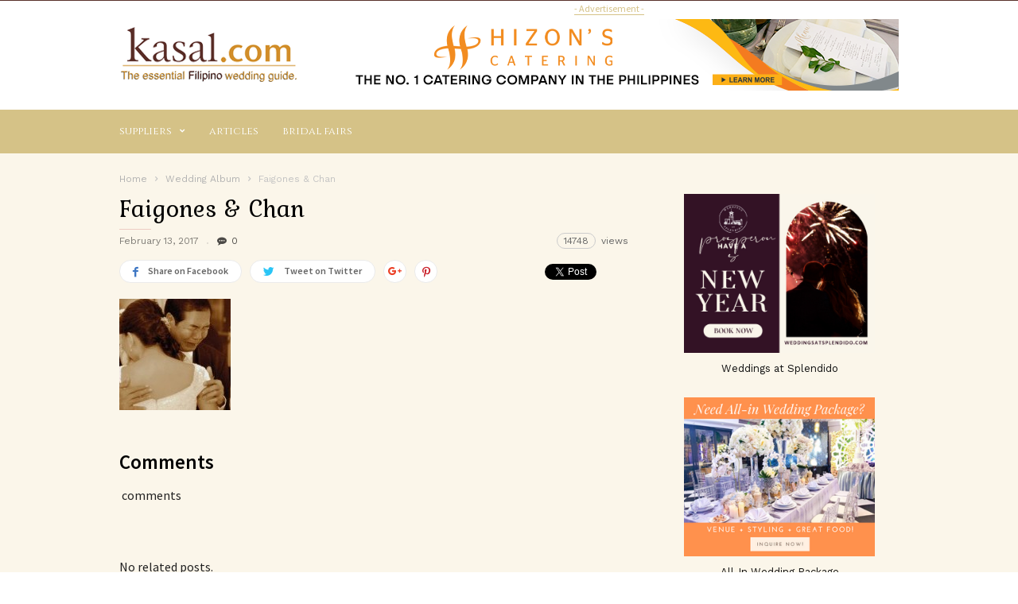

--- FILE ---
content_type: text/html; charset=UTF-8
request_url: https://kasal.com/faigones-chan
body_size: 15796
content:
<!doctype html >
<!--[if IE 8]>    <html class="ie8" lang="en"> <![endif]-->
<!--[if IE 9]>    <html class="ie9" lang="en"> <![endif]-->
<!--[if gt IE 8]><!--> <html lang="en-US"
 xmlns:fb="http://www.facebook.com/2008/fbml" prefix="og: http://ogp.me/ns#"> <!--<![endif]-->
<head>
    <title>Faigones &amp; Chan - Kasal.com - The Essential Philippine Wedding Planning Guide</title>
    <meta charset="UTF-8" />
    <meta name="viewport" content="width=device-width, initial-scale=1.0">
    <link rel="pingback" href="https://kasal.com/xmlrpc.php" />
    <meta property="fb:pages" content="201791520055" />
    <meta property="og:image" content="https://kasal.com/wp-content/uploads/2017/02/thumbnail.jpg" /><meta name="author" content="admin">
<link rel="icon" type="image/png" href="https://kasal.com/wp-content/uploads/2016/12/logo_header-1.png">
<!-- This site is optimized with the Yoast SEO plugin v5.8 - https://yoast.com/wordpress/plugins/seo/ -->
<link rel="canonical" href="https://kasal.com/faigones-chan" />
<meta property="og:locale" content="en_US" />
<meta property="og:type" content="article" />
<meta property="og:title" content="Faigones &amp; Chan - Kasal.com - The Essential Philippine Wedding Planning Guide" />
	
		<meta property="og:description" content="Comments comments No related posts." />
<meta property="og:url" content="https://kasal.com/faigones-chan" />
<meta property="og:site_name" content="Kasal.com - The Essential Philippine Wedding Planning Guide" />
<meta property="article:section" content="Wedding Album" />
<meta property="article:published_time" content="2017-02-13T03:56:14+08:00" />
<meta name="twitter:card" content="summary" />
	
		<meta name="twitter:description" content="Comments comments No related posts." />
<meta name="twitter:title" content="Faigones &amp; Chan - Kasal.com - The Essential Philippine Wedding Planning Guide" />
<meta name="twitter:image" content="https://kasal.com/wp-content/uploads/2017/02/thumbnail.jpg" />
<script type='application/ld+json'>{"@context":"http:\/\/schema.org","@type":"WebSite","@id":"#website","url":"https:\/\/kasal.com\/","name":"Kasal.com - The Essential Philippine Wedding Planning Guide","potentialAction":{"@type":"SearchAction","target":"https:\/\/kasal.com\/?s={search_term_string}","query-input":"required name=search_term_string"}}</script>
<script type='application/ld+json'>{"@context":"http:\/\/schema.org","@type":"Organization","url":"https:\/\/kasal.com\/faigones-chan","sameAs":[],"@id":"#organization","name":"Web Phil. Info.com, Inc","logo":"https:\/\/kasal.com\/wp-content\/uploads\/2017\/02\/logo_webphilinfo.png"}</script>
<!-- / Yoast SEO plugin. -->

<link rel='dns-prefetch' href='//fonts.googleapis.com' />
<link rel='dns-prefetch' href='//s.w.org' />
<link rel="alternate" type="application/rss+xml" title="Kasal.com - The Essential Philippine Wedding Planning Guide &raquo; Feed" href="https://kasal.com/feed" />
<link rel="alternate" type="application/rss+xml" title="Kasal.com - The Essential Philippine Wedding Planning Guide &raquo; Comments Feed" href="https://kasal.com/comments/feed" />
		<script type="text/javascript">
			window._wpemojiSettings = {"baseUrl":"https:\/\/s.w.org\/images\/core\/emoji\/2.2.1\/72x72\/","ext":".png","svgUrl":"https:\/\/s.w.org\/images\/core\/emoji\/2.2.1\/svg\/","svgExt":".svg","source":{"concatemoji":"https:\/\/kasal.com\/wp-includes\/js\/wp-emoji-release.min.js?ver=4.7.29"}};
			!function(t,a,e){var r,n,i,o=a.createElement("canvas"),l=o.getContext&&o.getContext("2d");function c(t){var e=a.createElement("script");e.src=t,e.defer=e.type="text/javascript",a.getElementsByTagName("head")[0].appendChild(e)}for(i=Array("flag","emoji4"),e.supports={everything:!0,everythingExceptFlag:!0},n=0;n<i.length;n++)e.supports[i[n]]=function(t){var e,a=String.fromCharCode;if(!l||!l.fillText)return!1;switch(l.clearRect(0,0,o.width,o.height),l.textBaseline="top",l.font="600 32px Arial",t){case"flag":return(l.fillText(a(55356,56826,55356,56819),0,0),o.toDataURL().length<3e3)?!1:(l.clearRect(0,0,o.width,o.height),l.fillText(a(55356,57331,65039,8205,55356,57096),0,0),e=o.toDataURL(),l.clearRect(0,0,o.width,o.height),l.fillText(a(55356,57331,55356,57096),0,0),e!==o.toDataURL());case"emoji4":return l.fillText(a(55357,56425,55356,57341,8205,55357,56507),0,0),e=o.toDataURL(),l.clearRect(0,0,o.width,o.height),l.fillText(a(55357,56425,55356,57341,55357,56507),0,0),e!==o.toDataURL()}return!1}(i[n]),e.supports.everything=e.supports.everything&&e.supports[i[n]],"flag"!==i[n]&&(e.supports.everythingExceptFlag=e.supports.everythingExceptFlag&&e.supports[i[n]]);e.supports.everythingExceptFlag=e.supports.everythingExceptFlag&&!e.supports.flag,e.DOMReady=!1,e.readyCallback=function(){e.DOMReady=!0},e.supports.everything||(r=function(){e.readyCallback()},a.addEventListener?(a.addEventListener("DOMContentLoaded",r,!1),t.addEventListener("load",r,!1)):(t.attachEvent("onload",r),a.attachEvent("onreadystatechange",function(){"complete"===a.readyState&&e.readyCallback()})),(r=e.source||{}).concatemoji?c(r.concatemoji):r.wpemoji&&r.twemoji&&(c(r.twemoji),c(r.wpemoji)))}(window,document,window._wpemojiSettings);
		</script>
		<style type="text/css">
img.wp-smiley,
img.emoji {
	display: inline !important;
	border: none !important;
	box-shadow: none !important;
	height: 1em !important;
	width: 1em !important;
	margin: 0 .07em !important;
	vertical-align: -0.1em !important;
	background: none !important;
	padding: 0 !important;
}
</style>
<link rel='stylesheet' id='yarppWidgetCss-css'  href='https://kasal.com/wp-content/plugins/yet-another-related-posts-plugin/style/widget.css?ver=4.7.29' type='text/css' media='all' />
<link rel='stylesheet' id='bwg_fonts-css'  href='https://kasal.com/wp-content/plugins/photo-gallery/css/bwg-fonts/fonts.css?ver=0.0.1' type='text/css' media='all' />
<link rel='stylesheet' id='bwg_frontend-css'  href='https://kasal.com/wp-content/plugins/photo-gallery/css/styles.min.css?ver=1.5.15' type='text/css' media='all' />
<link rel='stylesheet' id='if-menu-site-css-css'  href='https://kasal.com/wp-content/plugins/if-menu/assets/if-menu-site.css?ver=4.7.29' type='text/css' media='all' />
<link rel='stylesheet' id='google_font_work_sans-css'  href='https://fonts.googleapis.com/css?family=Work+Sans%3A400%2C500%2C600%2C700&#038;ver=4.7.29' type='text/css' media='all' />
<link rel='stylesheet' id='google_font_source_sans_pro-css'  href='https://fonts.googleapis.com/css?family=Source+Sans+Pro%3A400%2C400italic%2C600%2C600italic%2C700&#038;ver=4.7.29' type='text/css' media='all' />
<link rel='stylesheet' id='google_font_droid_serif-css'  href='https://fonts.googleapis.com/css?family=Droid+Serif%3A400%2C700&#038;ver=4.7.29' type='text/css' media='all' />
<link rel='stylesheet' id='google-fonts-style-css'  href='https://fonts.googleapis.com/css?family=Cinzel%3A400%2C700%7CMarcellus%3A400%2C700%7CVolkhov%3A400%2C700%7CKurale%3A400%2C700&#038;ver=4.7.29' type='text/css' media='all' />
<link rel='stylesheet' id='td-theme-css'  href='https://kasal.com/wp-content/themes/IonMag/style.css?ver=1.0.3' type='text/css' media='all' />
<link rel='stylesheet' id='yarppRelatedCss-css'  href='https://kasal.com/wp-content/plugins/yet-another-related-posts-plugin/style/related.css?ver=4.7.29' type='text/css' media='all' />
<script type='text/javascript' src='https://kasal.com/wp-includes/js/jquery/jquery.js?ver=1.12.4'></script>
<script type='text/javascript' src='https://kasal.com/wp-includes/js/jquery/jquery-migrate.min.js?ver=1.4.1'></script>
<script type='text/javascript'>
/* <![CDATA[ */
var bwg_objectsL10n = {"bwg_field_required":"field is required.","bwg_mail_validation":"This is not a valid email address.","bwg_search_result":"There are no images matching your search.","bwg_select_tag":"Select Tag","bwg_order_by":"Order By","bwg_search":"Search","bwg_show_ecommerce":"Show Ecommerce","bwg_hide_ecommerce":"Hide Ecommerce","bwg_show_comments":"Show Comments","bwg_hide_comments":"Hide Comments","bwg_restore":"Restore","bwg_maximize":"Maximize","bwg_fullscreen":"Fullscreen","bwg_exit_fullscreen":"Exit Fullscreen","bwg_search_tag":"SEARCH...","bwg_tag_no_match":"No tags found","bwg_all_tags_selected":"All tags selected","bwg_tags_selected":"tags selected","play":"Play","pause":"Pause","is_pro":"","bwg_play":"Play","bwg_pause":"Pause","bwg_hide_info":"Hide info","bwg_show_info":"Show info","bwg_hide_rating":"Hide info","bwg_show_rating":"Show info","ok":"Ok","cancel":"Cancel","select_all":"Select all"};
/* ]]> */
</script>
<script type='text/javascript' src='https://kasal.com/wp-content/plugins/photo-gallery/js/scripts.min.js?ver=1.5.15'></script>
<script type='text/javascript'>
/* <![CDATA[ */
var aamLocal = {"nonce":"8867db29d1","ajaxurl":"https:\/\/kasal.com\/wp-admin\/admin-ajax.php"};
/* ]]> */
</script>
<script type='text/javascript' src='//kasal.com/wp-content/plugins/advanced-access-manager/media/js/aam-login.js?ver=4.7.29'></script>
<link rel='https://api.w.org/' href='https://kasal.com/wp-json/' />
<link rel="EditURI" type="application/rsd+xml" title="RSD" href="https://kasal.com/xmlrpc.php?rsd" />
<link rel="wlwmanifest" type="application/wlwmanifest+xml" href="https://kasal.com/wp-includes/wlwmanifest.xml" /> 
<meta name="generator" content="WordPress 4.7.29" />
<link rel='shortlink' href='https://kasal.com/?p=484' />
<link rel="alternate" type="application/json+oembed" href="https://kasal.com/wp-json/oembed/1.0/embed?url=https%3A%2F%2Fkasal.com%2Ffaigones-chan" />
<link rel="alternate" type="text/xml+oembed" href="https://kasal.com/wp-json/oembed/1.0/embed?url=https%3A%2F%2Fkasal.com%2Ffaigones-chan&#038;format=xml" />

<!-- Bad Behavior 2.2.24 run time: 1.513 ms -->
<meta property="fb:app_id" content="104241793380121"/>
<meta property="fb:admins" content=""/>
<meta property="og:locale" content="en_US" />
<meta property="og:locale:alternate" content="en_US" />
			<meta property="fb:pages" content="930389887018718" />
			<meta property="fb:pages" content="201791520055" />
<meta property="og:image" content="https://kasal.com/wp-content/uploads/2024/01/logokasalsquare.jpg" />
<script language="JavaScript" src="//kasal.com/rest/js/jquery-3.1.1.min.js"></script>
<script src="./wp-content/themes/IonMag/dynatable/vendor/jquery-1.7.2.min.js" type="text/javascript"></script>
<script language="JavaScript" src="//kasal.com/rest/js/axios-0.15.3/axios.min.js"></script>
<script language="JavaScript"  src="//kasal.com/rest/js/json2html.js"></script>
<script language="JavaScript"  src="//kasal.com/rest/js/jquery.json2html.js"></script>
<script language="JavaScript" src="//kasal.com/rest/js/jquery-dateFormat.js"></script>
<script language="JavaScript" src="//kasal.com/rest/js/date.js"></script>

<script async='async' src='https://www.googletagservices.com/tag/js/gpt.js'></script>
<script>
  var googletag = googletag || {};
  googletag.cmd = googletag.cmd || [];
</script>

<script>
//  disabled browser detecting vertical ad
//  googletag.cmd.push(function() {
//
//    var mapping = googletag.sizeMapping().
//      addSize([1280, 1024], [120, 600]).
//      addSize([1279, 1023], [120, 400]).
//      addSize([0, 0], [120, 400]).
      // Fits browsers of any size smaller than 640 x 480
//      build();

//    googletag.defineSlot('/33297324/NEWKASAL_HOME_01', [[120, 600], [120, 400]], 'div-gpt-ad-1496561019561-0').addService(googletag.pubads());
//    adSlot.defineSizeMapping(mapping);
//    googletag.pubads().enableSingleRequest();
//    googletag.enableServices();
//  });
</script>
<script>
  googletag.cmd.push(function() {
    googletag.defineSlot('/33297324/NEWKASAL_HOME_01', [120, 600], 'div-gpt-ad-1496561019561-0').addService(googletag.pubads());
    googletag.pubads().enableSingleRequest();
    googletag.enableServices();
  });
</script>
<script>
  googletag.cmd.push(function() {
    googletag.defineSlot('/33297324/NEWKASAL_HOME_02', [728, 90], 'div-gpt-ad-1486213528292-0').addService(googletag.pubads());
    googletag.pubads().enableSingleRequest();
    googletag.enableServices();
  });
</script>
<script>
  googletag.cmd.push(function() {
    googletag.defineSlot('/33297324/NEWKASAL_HOME_03', [400, 60], 'div-gpt-ad-1486253513594-0').addService(googletag.pubads());
    googletag.pubads().enableSingleRequest();
    googletag.enableServices();
  });
</script>
<script async='async' src='https://www.googletagservices.com/tag/js/gpt.js'></script>
<script>
  var googletag = googletag || {};
  googletag.cmd = googletag.cmd || [];
</script>

<script>
  googletag.cmd.push(function() {
    googletag.defineSlot('/33297324/NEWKASAL_HOME_04', [400, 60], 'div-gpt-ad-1486253671296-0').addService(googletag.pubads());
    googletag.pubads().enableSingleRequest();
    googletag.enableServices();
  });
</script>

<script async='async' src='https://www.googletagservices.com/tag/js/gpt.js'></script>
<script>
  var googletag = googletag || {};
  googletag.cmd = googletag.cmd || [];
</script>

<script>
  googletag.cmd.push(function() {
    googletag.defineSlot('/33297324/NEWKASAL_HOME_05', [120, 200], 'div-gpt-ad-1486637246816-0').addService(googletag.pubads());
    googletag.pubads().enableSingleRequest();
    googletag.enableServices();
  });
</script>
<script>
  googletag.cmd.push(function() {
    googletag.defineSlot('/33297324/NEWKASAL_HOME_06', [120, 240], 'div-gpt-ad-1486638947903-0').addService(googletag.pubads());
    googletag.pubads().enableSingleRequest();
    googletag.enableServices();
  });
</script>

<script>
  googletag.cmd.push(function() {
    googletag.defineSlot('/33297324/NEWKASAL_HOME_07', [120, 240], 'div-gpt-ad-1486638856556-0').addService(googletag.pubads());
    googletag.pubads().enableSingleRequest();
    googletag.enableServices();
  });
</script>
<script>
  googletag.cmd.push(function() {
    googletag.defineSlot('/33297324/NEWKASAL_HOME_08', [120, 90], 'div-gpt-ad-1486654156324-0').addService(googletag.pubads());
    googletag.pubads().enableSingleRequest();
    googletag.enableServices();
  });
</script>
<script>
  googletag.cmd.push(function() {
    googletag.defineSlot('/33297324/NEWKASAL_HOME_09', [120, 90], 'div-gpt-ad-1486653998246-0').addService(googletag.pubads());
    googletag.pubads().enableSingleRequest();
    googletag.enableServices();
  });
</script>
<script>
  googletag.cmd.push(function() {
    googletag.defineSlot('/33297324/NEWKASAL_HOME_10', [120, 90], 'div-gpt-ad-1486654048170-0').addService(googletag.pubads());
    googletag.pubads().enableSingleRequest();
    googletag.enableServices();
  });
</script>
<script>
  googletag.cmd.push(function() {
    googletag.defineSlot('/33297324/NEWKASAL_HOME_11', [120, 240], 'div-gpt-ad-1490283960569-0').addService(googletag.pubads());
    googletag.pubads().enableSingleRequest();
    googletag.enableServices();
  });
</script>
<!--[if lt IE 9]><script src="https://html5shim.googlecode.com/svn/trunk/html5.js"></script><![endif]-->
    
<!-- JS generated by theme -->

<script>
    
    

	    var tdBlocksArray = []; //here we store all the items for the current page

	    //td_block class - each ajax block uses a object of this class for requests
	    function tdBlock() {
		    this.id = '';
		    this.block_type = 1; //block type id (1-234 etc)
		    this.atts = '';
		    this.td_column_number = '';
		    this.td_current_page = 1; //
		    this.post_count = 0; //from wp
		    this.found_posts = 0; //from wp
		    this.max_num_pages = 0; //from wp
		    this.td_filter_value = ''; //current live filter value
		    this.is_ajax_running = false;
		    this.td_user_action = ''; // load more or infinite loader (used by the animation)
		    this.header_color = '';
		    this.ajax_pagination_infinite_stop = ''; //show load more at page x
	    }


        // td_js_generator - mini detector
        (function(){
            var htmlTag = document.getElementsByTagName("html")[0];

            if ( navigator.userAgent.indexOf("MSIE 10.0") > -1 ) {
                htmlTag.className += ' ie10';
            }

            if ( !!navigator.userAgent.match(/Trident.*rv\:11\./) ) {
                htmlTag.className += ' ie11';
            }

            if ( /(iPad|iPhone|iPod)/g.test(navigator.userAgent) ) {
                htmlTag.className += ' td-md-is-ios';
            }

            var user_agent = navigator.userAgent.toLowerCase();
            if ( user_agent.indexOf("android") > -1 ) {
                htmlTag.className += ' td-md-is-android';
            }

            if ( -1 !== navigator.userAgent.indexOf('Mac OS X')  ) {
                htmlTag.className += ' td-md-is-os-x';
            }

            if ( /chrom(e|ium)/.test(navigator.userAgent.toLowerCase()) ) {
               htmlTag.className += ' td-md-is-chrome';
            }

            if ( -1 !== navigator.userAgent.indexOf('Firefox') ) {
                htmlTag.className += ' td-md-is-firefox';
            }

            if ( -1 !== navigator.userAgent.indexOf('Safari') && -1 === navigator.userAgent.indexOf('Chrome') ) {
                htmlTag.className += ' td-md-is-safari';
            }

            if( -1 !== navigator.userAgent.indexOf('IEMobile') ){
                htmlTag.className += ' td-md-is-iemobile';
            }

        })();




        var tdLocalCache = {};

        ( function () {
            "use strict";

            tdLocalCache = {
                data: {},
                remove: function (resource_id) {
                    delete tdLocalCache.data[resource_id];
                },
                exist: function (resource_id) {
                    return tdLocalCache.data.hasOwnProperty(resource_id) && tdLocalCache.data[resource_id] !== null;
                },
                get: function (resource_id) {
                    return tdLocalCache.data[resource_id];
                },
                set: function (resource_id, cachedData) {
                    tdLocalCache.remove(resource_id);
                    tdLocalCache.data[resource_id] = cachedData;
                }
            };
        })();

    
    
var td_viewport_interval_list=[{"limitBottom":767,"sidebarWidth":228},{"limitBottom":1018,"sidebarWidth":300},{"limitBottom":1140,"sidebarWidth":300}];
var td_animation_stack_effect="type0";
var tds_animation_stack=true;
var td_animation_stack_specific_selectors=".entry-thumb, img";
var td_animation_stack_general_selectors=".td-animation-stack img, .post img";
var td_ajax_url="https:\/\/kasal.com\/wp-admin\/admin-ajax.php?td_theme_name=ionMag&v=1.0.3";
var td_get_template_directory_uri="https:\/\/kasal.com\/wp-content\/themes\/IonMag";
var tds_snap_menu="snap";
var tds_logo_on_sticky="show_header_logo";
var tds_header_style="";
var td_please_wait="Please wait...";
var td_email_user_pass_incorrect="User or password incorrect!";
var td_email_user_incorrect="Email or username incorrect!";
var td_email_incorrect="Email incorrect!";
var tds_more_articles_on_post_enable="";
var tds_more_articles_on_post_time_to_wait="";
var tds_more_articles_on_post_pages_distance_from_top=0;
var tds_theme_color_site_wide="#b52626";
var tds_smart_sidebar="";
var tdThemeName="ionMag";
var td_magnific_popup_translation_tPrev="Previous (Left arrow key)";
var td_magnific_popup_translation_tNext="Next (Right arrow key)";
var td_magnific_popup_translation_tCounter="%curr% of %total%";
var td_magnific_popup_translation_ajax_tError="The content from %url% could not be loaded.";
var td_magnific_popup_translation_image_tError="The image #%curr% could not be loaded.";
var tdsDateFormat="l, F j, Y";
var tdDateNamesI18n={"month_names":["January","February","March","April","May","June","July","August","September","October","November","December"],"month_names_short":["Jan","Feb","Mar","Apr","May","Jun","Jul","Aug","Sep","Oct","Nov","Dec"],"day_names":["Sunday","Monday","Tuesday","Wednesday","Thursday","Friday","Saturday"],"day_names_short":["Sun","Mon","Tue","Wed","Thu","Fri","Sat"]};
var tds_video_playlists=false;
var td_ad_background_click_link="";
var td_ad_background_click_target="";
</script>


<!-- Header style compiled by theme -->

<style>
    
.td-icon-search,
    .td-header-wrap .td-drop-down-search .btn:hover,
    .td-header-wrap .td-drop-down-search .result-msg a,
    .td-header-top-menu .top-header-menu a:hover,
    .td-header-top-menu .top-header-menu .current-menu-item > a,
    .td-header-top-menu .top-header-menu .current-menu-ancestor > a,
    .td-header-top-menu .top-header-menu .current-category-ancestor > a,
    .sf-menu > li:hover > a,
    .sf-menu > .sfHover > a,
    .sf-menu > .current-menu-item > a,
    .sf-menu > .current-menu-ancestor > a,
    .sf-menu > .current-category-ancestor > a,
    .sf-menu ul .td-menu-item > a:hover,
    .sf-menu ul .sfHover > a,
    .sf-menu ul .current-menu-ancestor > a,
    .sf-menu ul .current-category-ancestor > a,
    .sf-menu ul .current-menu-item > a,
    .td_mega_menu_sub_cats .cur-sub-cat,
    .td_module_mega_menu:hover .entry-title a,
    .td-header-menu-search .td-search-btns-wrap:hover .td-icon-search,
    a,
    cite a:hover,
    .td-theme-wrap blockquote p,
    .td_module_wrap:hover .entry-title a,
    .td-next-prev-wrap a:hover,
    .td_ajax_load_more:hover,
    .td-wrapper-pulldown-filter .td-pulldown-filter-display-option:hover,
    .td-module-comments a:hover,
    .td-wrapper-pulldown-filter .td-pulldown-filter-item .td-cur-simple-item,
    .td-wrapper-pulldown-filter .td-pulldown-filter-link:hover,
    .td-wrapper-pulldown-filter .td-pulldown-category-filter-link:hover,
    .td_quote_on_blocks,
    .td_block_author a:hover,
    .td-social-sharing-buttons:hover .td-social-but-text,
    .td-post-small-box a:hover,
    .td-post-next-prev-content span,
    .td-post-next-prev-content a:hover,
    .td-author-name a:hover,
    .td-author-url a:hover,
    .logged-in-as a:hover,
    .comment-reply-link,
    #cancel-comment-reply-link:hover,
    #searchsubmit:hover,
    .search-submit:hover,
    .td-search-header .td-search-query,
    .td-review-overall i,
    .td-review-final-score,
    .widget a:hover,
    .widget_calendar tfoot a:hover,
    .widget_calendar tbody a,
    .td_social_type .td_social_button a:hover,
    .td-subfooter-menu li.menu-item > a:hover,
    .td-subfooter-menu li.sfHover > a,
    .td-subfooter-menu li.current-menu-ancestor > a,
    .td-subfooter-menu li.current-category-ancestor > a,
    .td-subfooter-menu li.current-menu-item > a,
    .td-mega-menu-page .wpb_content_element ul li a :hover,
    .td-smart-list-dropdown-wrap .td-smart-list-button:hover,
    .td-instagram-user a,
    .footer-email-wrap a,
    .td-sub-footer-copy i,
    .td-footer-outer-wrapper a:hover,
    .td_block_authors .td_authors_wrap:hover .td-authors-name a,
    .td_block_authors .td_authors_wrap.td-active .td-authors-name a,
    .td_block_authors .td-authors-url a:hover,
    .widget .current-menu-item a,
    .td-tags span,
    .widget_categories li:hover > a,
    .widget_search input[type=submit]:hover {
      color: #b52626;
    }
    
    .td-post-comments a:hover,
    .td-related-title a:hover,
    .td-related-title .td-cur-simple-item,
    .td_mod_related_posts:hover .entry-title > a {
      color: #b52626 !important;   
    }

    input[type=submit]:hover,
    .td-theme-wrap .dropcap,
    .entry-title:after,
    .td-post-category:hover,
    .block-title:after,
    .td-wrapper-pulldown-filter .td-pulldown-filter-list:before,
    .td_block_author .td-author-name:after,
    .td-a-rec-id-sidebar .td-adspot-title:after,
    .td-g-rec-id-sidebar .td-adspot-title:after,
    .single-post .page-nav > div,
    .td-category a:hover,
    .td-post-source-via:before,
    .td-author-name:after,
    .td-related-title .td-cur-simple-item:after,
    .td-comments-title-wrap h4:after,
    .comment-reply-title:after,
    .page-nav .current,
    .td-404-title:after,
    .td-rating-bar-wrap div,
    .widget_calendar #today,
    .td_social_type:hover .td-sp:before,
    .td-smart-list-button:hover,
    .td-category-header .entry-category a:hover {
      background-color: #b52626;
    }
    
    @media (min-width: 1019px) {
      .td-big-grids .td-big-grid-post:hover .td-post-category {
        background-color: #b52626;
      }
    }
    
    .td-theme-wrap .td_quote_box,
    .widget_calendar #today,
    .td-tags span,
    .widget_categories li:hover > a span:before {
      border-color: #b52626;
    }
    
    
    
    div .block-title label,
    div .block-title span,
    div .block-title a {
      color: #d5c287;
    }
    .block-title:after {
      background-color: #d5c287;
    }

    
    
    .block-title label,
    .block-title span,
    .block-title a {
      background-color: #fbf6ea;
      margin: 0;
      padding: 8px 10px;
      color: #fff;
    }
    .block-title:after {
      display: none;
    }
    .td-wrapper-pulldown-filter .td-pulldown-filter-list {
      margin-top: -2px;
    }
    .block-title {
      font-size: 13px;
      font-weight: 500;
      margin-bottom: 22px;
    }


    
    .td-header-top-menu {
      background-color: #d5c287;
    }
    
    
    .td-header-top-menu .top-header-menu a:hover,
    .td-header-top-menu .top-header-menu .current-menu-item > a,
    .td-header-top-menu .top-header-menu .current-menu-ancestor > a,
    .td-header-top-menu .top-header-menu .current-category-ancestor > a,
    .td-icon-search {
      color: #b52626;
    }
    
    
    .td-header-top-menu:before,
    .td-header-sp-top-widget .td-search-btns-wrap:before,
    .td-header-sp-top-widget .td-social-icon-wrap:first-of-type:before,
    .td-header-sp-top-widget .td-social-icon-wrap:after {
      background-color: #59312b;
      opacity: 1;
    }


    
    .td-theme-wrap .td-header-menu-wrap {
      background-color: #d5c287;
    }
    .td-theme-wrap .td-header-menu-wrap-full {
      background-color: transparent;
    }
    .td-header-menu-wrap:before,
    .td-header-menu-wrap:after {
      display: none;
    }
    .sf-menu ul ul {
      margin-top: -15px;
      padding: 15px 0;
    }

    
    .sf-menu > li > a,
    .td-header-menu-search #td-header-search-button .td-icon-search {
      color: #ffffff;
    }
    
    
    .sf-menu > li:hover > a,
    .sf-menu > .sfHover > a,
    .sf-menu > .current-menu-item > a,
    .sf-menu > .current-menu-ancestor > a,
    .sf-menu > .current-category-ancestor > a,
    .sf-menu ul .td-menu-item > a:hover,
    .sf-menu ul .sfHover > a,
    .sf-menu ul .current-menu-ancestor > a,
    .sf-menu ul .current-category-ancestor > a,
    .sf-menu ul .current-menu-item > a,
    .td_mega_menu_sub_cats .cur-sub-cat,
    .td_module_mega_menu:hover .entry-title a,
    .td-header-main-menu .td-search-btns-wrap:hover .td-icon-search {
      color: #59312b;
    }
    .td-mega-menu-page .wpb_content_element ul li a:hover {
      color: #59312b !important;
    }
    .td-header-main-menu .td-post-category:hover {
      background-color: #59312b;
    }

    
    @media (min-width: 768px) {
        .td-header-menu-wrap:before,
        .td-header-menu-wrap:after {
          background-color: #d5c287;
          opacity: 1;
        }
    }


    
    @media (max-width: 767px) {
        .td-header-wrap .td-header-main-menu {
            background-color: #d5c287 !important;
        }
    }

    
    .td-mobile-content .current-menu-item > a,
    .td-mobile-content .current-menu-ancestor > a,
    .td-mobile-content .current-category-ancestor > a,
    #td-mobile-nav .td-menu-login-section a:hover,
    #td-mobile-nav .td-register-section a:hover,
    #td-mobile-nav .td-menu-socials-wrap a:hover i,
    .td-search-close a:hover i {
        color: #59312b;
    }

    
    .td-menu-background,
    .td-search-background {
        background-image: url('//kasal.com/wp-content/uploads/2017/01/bg-body.png');
    }

    
    .td-menu-background,
    .td-search-background {
        background-repeat: repeat-x;
    }

    
    .td-menu-background,
    .td-search-background {
        background-size: auto;
    }

    
    .td-footer-outer-wrapper {
      background-color: rgba(221,153,51,0.41);
    }
    
    
    .td-footer-wrapper,
    .td-footer-wrapper .td-pulldown-filter-display-option span,
    .td-footer-wrapper .block-title a,
    .td-footer-wrapper .block-title span,
    .td-footer-wrapper .block-title label,
    .td-footer-wrapper .rss-date,
    .td-footer-wrapper cite,
    .td-footer-outer-wrapper a,
    .footer-social-wrap .td-social-icon-wrap a,
    .footer-social-wrap .td-social-icon-wrap a span,
    .td-sub-footer-copy {
      color: #dd8500;
    }
    .td-subfooter-menu li:after,
    .footer-social-wrap:after,
    .td-subfooter-menu:after {
      background-color: #dd8500;
    }
    .td-footer-outer-wrapper .widget_categories li span:before {
      border-color: #dd8500;
    }

    
    .td-sub-footer-container {
      background-color: rgba(13,13,13,0.61);
    }
    
    
    .td-footer-outer-wrapper:before {
        background-image: url('//kasal.com/wp-content/uploads/2017/01/bg-body.png');
    }

    
    .td-footer-outer-wrapper:before {
        background-size: 100% auto;
    }

    
    .td-footer-outer-wrapper:before {
        background-position: center center;
    }

    
    .top-header-menu > li > a,
    .td-header-sp-top-menu .td_data_time,
    .td-header-sp-top-widget .td-search-btns-wrap i,
    .td-header-sp-top-widget .td-social-icon-wrap i {
       font-family:Cinzel;
	
    }
    
    .top-header-menu .sub-menu a {
    	font-family:Cinzel;
	
    }
    
    .td-theme-wrap .sf-menu > li > a,
    .td-theme-wrap .td-header-menu-search #td-header-search-button .td-icon-search {
        font-family:Cinzel;
	text-transform:capitalize;
	
    }
    
    .sf-menu ul .td-menu-item a {
        font-family:Cinzel;
	
    }
	
    .td-mega-span .entry-title {
        font-family:Cinzel;
	
    }
    
    .td_mega_menu_sub_cats .block-mega-child-cats a {
        font-family:Cinzel;
	
    }
    
    
    
    .block-title > label,
    .block-title > span,
    .block-title > a,
    .widgettitle,
    .td-related-title a {
        font-family:Marcellus;
	font-size:20px;
	font-weight:normal;
	text-transform:uppercase;
	
    }
    
	.td_module_wrap .entry-title {
		font-family:Volkhov;
	
	}
	
    .td_module_1 .entry-title  {
    	font-weight:normal;
	
    }
    
    .td_module_2 .entry-title  {
    	font-weight:normal;
	
    }
    
    .td_module_3 .entry-title  {
    	font-weight:normal;
	
    }
    
    .td_module_4 .entry-title  {
    	font-weight:normal;
	
    }
    
    .td_module_5 .entry-title  {
    	font-weight:normal;
	
    }
    
    .td_module_6 .entry-title  {
    	font-weight:normal;
	
    }
    
    .td_module_mx2 .entry-title {
    	font-weight:normal;
	
    }
    
    
    
	.post .td-post-header .entry-title {
		font-family:Kurale;
	
	}
    
    .td-post-template-default .td-post-header .entry-title {
        font-family:Kurale;
	font-weight:normal;
	
    }
    
    .post .td-category a {
        font-weight:bold;
	
    }
</style>

<script>
  (function(i,s,o,g,r,a,m){i['GoogleAnalyticsObject']=r;i[r]=i[r]||function(){
  (i[r].q=i[r].q||[]).push(arguments)},i[r].l=1*new Date();a=s.createElement(o),
  m=s.getElementsByTagName(o)[0];a.async=1;a.src=g;m.parentNode.insertBefore(a,m)
  })(window,document,'script','https://www.google-analytics.com/analytics.js','ga');

  ga('create', 'UA-623039-1', 'auto');
  ga('send', 'pageview');

</script>
<!-- Facebook Pixel Code -->
<script>
!function(f,b,e,v,n,t,s){if(f.fbq)return;n=f.fbq=function(){n.callMethod?
n.callMethod.apply(n,arguments):n.queue.push(arguments)};if(!f._fbq)f._fbq=n;
n.push=n;n.loaded=!0;n.version='2.0';n.queue=[];t=b.createElement(e);t.async=!0;
t.src=v;s=b.getElementsByTagName(e)[0];s.parentNode.insertBefore(t,s)}(window,
document,'script','https://connect.facebook.net/en_US/fbevents.js');

fbq('init', '1598621267104948');
fbq('track', "PageView");</script>
<noscript><img height="1" width="1" style="display:none"
src="https://www.facebook.com/tr?id=1598621267104948&ev=PageView&noscript=1"
/></noscript>
<!-- End Facebook Pixel Code -->

		<style type="text/css" id="wp-custom-css">
			/*
You can add your own CSS here.

Click the help icon above to learn more.
*/

.td-sub-footer-container {display: none;}		</style>
	</head>

<body class="post-template-default single single-post postid-484 single-format-standard faigones-chan td-animation-stack-type0 td-full-layout" itemscope="itemscope" itemtype="https://schema.org/WebPage">

<div class="td-scroll-up"><i class="td-icon-menu-up"></i></div>

<div class="td-menu-background"></div>
<div id="td-mobile-nav">
    <div class="td-mobile-container">
        <!-- mobile menu top section -->
        <div class="td-menu-socials-wrap">
            <!-- socials -->
            <div class="td-menu-socials">
                
        <span class="td-social-icon-wrap">
            <a target="_blank" href="https://www.facebook.com/kasalcom" title="Facebook">
                <i class="td-icon-font td-icon-facebook"></i>
            </a>
        </span>
        <span class="td-social-icon-wrap">
            <a target="_blank" href="https://instagram.com/kasalcom/" title="Instagram">
                <i class="td-icon-font td-icon-instagram"></i>
            </a>
        </span>
        <span class="td-social-icon-wrap">
            <a target="_blank" href="https://twitter.com/kasaldotcom" title="Twitter">
                <i class="td-icon-font td-icon-twitter"></i>
            </a>
        </span>
        <span class="td-social-icon-wrap">
            <a target="_blank" href="https://www.pinterest.com/kasalcom/" title="Youtube">
                <i class="td-icon-font td-icon-youtube"></i>
            </a>
        </span>            </div>
            <!-- close button -->
            <div class="td-mobile-close">
                <a href="#"><i class="td-icon-close-mobile"></i></a>
            </div>
        </div>

        <!-- login section -->
        
        <!-- menu section -->
        <div class="td-mobile-content">
            <div class="menu-td-demo-header-menu-container"><ul id="menu-td-demo-header-menu" class="td-mobile-main-menu"><li id="menu-item-190" class="menu-item menu-item-type-custom menu-item-object-custom menu-item-has-children menu-item-first menu-item-190"><a href="#">Suppliers<i class="td-icon-menu-right td-element-after"></i></a>
<ul class="sub-menu">
	<li id="menu-item-3949" class="menu-item menu-item-type-custom menu-item-object-custom menu-item-3949"><a href="https://kasal.com/join-us/">Enlist Your Business</a></li>
</ul>
</li>
<li id="menu-item-192" class="menu-item menu-item-type-custom menu-item-object-custom menu-item-192"><a href="https://kasal.com/all-articles">Articles</a></li>
<li id="menu-item-194" class="menu-item menu-item-type-custom menu-item-object-custom menu-item-194"><a href="https://kasal.com/events">Bridal Fairs</a></li>
</ul></div>        </div>
    </div>

    <!-- register/login section -->
    </div><div class="td-search-background"></div>
<div class="td-search-wrap-mob">
	<div class="td-drop-down-search" aria-labelledby="td-header-search-button">
		<form method="get" class="td-search-form" action="https://kasal.com/">
			<!-- close button -->
			<div class="td-search-close">
				<a href="#"><i class="td-icon-close-mobile"></i></a>
			</div>
			<div role="search" class="td-search-input">
				<span>Search</span>
				<input id="td-header-search-mob" type="text" value="" name="s" autocomplete="off" />
			</div>
		</form>
		<div id="td-aj-search-mob"></div>
	</div>
</div>

<div id="td-outer-wrap" class="td-theme-wrap">
    
<!--
Header style 1
-->

<div class="td-header-wrap td-header-style-1">
    <div class="td-header-top-menu td-container-wrap">
        <div class="td-container">
            <!-- LOGIN MODAL -->

                <div  id="login-form" class="white-popup-block mfp-hide mfp-with-anim">
                    <div class="td-login-wrap">
                        <a href="#" class="td-back-button"><i class="td-icon-modal-back"></i></a>
                        <div id="td-login-div" class="td-login-form-div td-display-block">
                            <div class="td-login-panel-title">Sign in</div>
                            <div class="td-login-panel-descr">Welcome! Log into your account</div>
                            <div class="td_display_err"></div>
                            <div class="td-login-inputs"><input class="td-login-input" type="text" name="login_email" id="login_email" value="" required><label>your username</label></div>
	                        <div class="td-login-inputs"><input class="td-login-input" type="password" name="login_pass" id="login_pass" value="" required><label>your password</label></div>
                            <input type="button" name="login_button" id="login_button" class="wpb_button btn td-login-button" value="Login">
                            <div class="td-login-info-text"><a href="#" id="forgot-pass-link">Forgot your password? Get help</a></div>
                            
                        </div>

                        

                         <div id="td-forgot-pass-div" class="td-login-form-div td-display-none">
                            <div class="td-login-panel-title">Password recovery</div>
                            <div class="td-login-panel-descr">Recover your password</div>
                            <div class="td_display_err"></div>
                            <div class="td-login-inputs"><input class="td-login-input" type="text" name="forgot_email" id="forgot_email" value="" required><label>your email</label></div>
                            <input type="button" name="forgot_button" id="forgot_button" class="wpb_button btn td-login-button" value="Send My Password">
                            <div class="td-login-info-text">A password will be e-mailed to you.</div>
                        </div>
                    </div>
                </div>
                        </div>
    </div>

    <div class="td-header-logo-wrap td-container-wrap">
        <div class="td-container">
            <div class="td-header-sp-logo">
                        <a class="td-main-logo" href="https://kasal.com/">
            <img class="td-retina-data" data-retina="https://kasal.com/wp-content/uploads/2016/12/logo_header_retina.png" src="https://kasal.com/wp-content/uploads/2016/12/logo_header-1.png" alt="Kasal.com" title="The Essential Filipino Wedding Guide"/>
            <span class="td-visual-hidden">Kasal.com &#8211; The Essential Philippine Wedding Planning Guide</span>
        </a>
                </div>
            <div class="td-header-sp-recs">
                <div class="td-header-rec-wrap">
    <div class="td-a-rec td-a-rec-id-header td_block_wrap td_block_ad_box td_uid_1_696c9cad5c980_rand td-pb-border-top "><div class="td-rec-wrap"><!-- hizon header banner homepage october 13 peter -->
<div class="td-visible-desktop">
    <div class="ad_line" style="margin-top: -20px; margin-bottom: 3px;">- Advertisement -</div>
    <!-- /33297324/NEWKASAL_HOME_02 -->
    <div
        style="width: 100%; text-align: center;border-bottom: solid 1px #d5c287;margin-top: 4px;font-size: 12px;line-height: 14px; text-align: center; color: #d5c287;padding-top:2px">
        <a target="_blank" href="http://bit.ly/2B8w1yZ"
            onClick="ga('send', 'event', 'banner', 'click','hizon-sitewidebanner',1.00, {'nonInteraction': 1});"><img
                style="border: 0px" src="//kasal.com/wp-content/uploads/2018/11/hizon.png"
                alt="Hizons - A caterer you can trust" /></a>
        <img id="hizon-headerbanner-desktop" width=0 height=0 src="[data-uri]"
            onload=" ga('send', 'event', 'banner', 'impression','hizon-sitewidebanner',2.00, {'nonInteraction': 1});" />
    </div>
</div>
    
<div class="td-visible-tablet-landscape" style="width: 100%;margin: auto;padding-bottom: 2%; margin-bottom: 5px;">
    <a href="//kasal.com/hz_top_msthd"  onClick="ga('send', 'event', 'banner', 'click','hizon-sitewidebanner',1.00, {'nonInteraction': 1});"><img class="img-responsive"
            src="//kasal.com/wp-content/uploads/2018/11/hizon.png"></a>
</div>

<div class="td-visible-tablet-portrait" style="width: 100%;margin: auto;padding-bottom: 2%; margin-bottom: 5px;">
    <a href="//kasal.com/hz_top_msthd"  onClick="ga('send', 'event', 'banner', 'click','hizon-sitewidebanner',1.00, {'nonInteraction': 1});"><img class="img-responsive"
            src="//kasal.com/wp-content/uploads/2018/11/hizon.png"></a>
</div>

<div class="td-visible-phone"
    style="width: 100%;margin: auto;padding-bottom: 2%; border-bottom: solid 1px #d5c287; margin-bottom: 5px;">
    <div class="ad_line">- Advertisement -</div>
    <a href="//kasal.com/hz_top_msthd"  onClick="ga('send', 'event', 'banner', 'click','hizon-sitewidebanner',1.00, {'nonInteraction': 1});"><img class="img-responsive"
            src="//kasal.com/wp-content/uploads/2018/11/hizon.png"></a>
</div></div></div>
</div>            </div>
        </div>
    </div>

    <div class="td-header-menu-wrap-full td-container-wrap">
        <div class="td-header-menu-wrap">
            <div class="td-container td-header-main-menu">
                <div id="td-header-menu" role="navigation">
    <div id="td-top-mobile-toggle"><a href="#"><i class="td-icon-font td-icon-mobile"></i></a></div>
    <div class="td-main-menu-logo td-logo-in-header">
                <a class="td-main-logo" href="https://kasal.com/">
            <img class="td-retina-data" data-retina="https://kasal.com/wp-content/uploads/2016/12/logo_header_retina.png" src="https://kasal.com/wp-content/uploads/2016/12/logo_header-1.png" alt="Kasal.com" title="The Essential Filipino Wedding Guide"/>
        </a>
        </div>
    <div class="menu-td-demo-header-menu-container"><ul id="menu-td-demo-header-menu-1" class="sf-menu"><li class="menu-item menu-item-type-custom menu-item-object-custom menu-item-has-children menu-item-first td-menu-item td-normal-menu menu-item-190"><a href="#">Suppliers</a>
<ul class="sub-menu">
	<li class="menu-item menu-item-type-custom menu-item-object-custom td-menu-item td-normal-menu menu-item-3949"><a href="https://kasal.com/join-us/">Enlist Your Business</a></li>
</ul>
</li>
<li class="menu-item menu-item-type-custom menu-item-object-custom td-menu-item td-normal-menu menu-item-192"><a href="https://kasal.com/all-articles">Articles</a></li>
<li class="menu-item menu-item-type-custom menu-item-object-custom td-menu-item td-normal-menu menu-item-194"><a href="https://kasal.com/events">Bridal Fairs</a></li>
</ul></div></div>

    <div class="td-header-menu-search">
        <div class="td-search-btns-wrap">
            <a id="td-header-search-button-mob" href="#" role="button" class="dropdown-toggle " data-toggle="dropdown"><i class="td-icon-search"></i></a>
        </div>
    </div>
            </div>
        </div>
    </div>
</div><div class="td-main-content-wrap td-container-wrap">

    <div class="td-container td-post-template-default ">
        <div class="td-crumb-container"><div class="entry-crumbs" itemscope itemtype="http://schema.org/BreadcrumbList"><span itemscope itemprop="itemListElement" itemtype="http://schema.org/ListItem">
                               <a title="" class="entry-crumb" itemscope itemprop="item" itemtype="http://schema.org/Thing" href="https://kasal.com/">
                                  <span itemprop="name">Home</span>    </a>    <meta itemprop="position" content = "1"></span> <i class="td-icon-right td-bread-sep"></i> <span itemscope itemprop="itemListElement" itemtype="http://schema.org/ListItem">
                               <a title="View all posts in Wedding Album" class="entry-crumb" itemscope itemprop="item" itemtype="http://schema.org/Thing" href="https://kasal.com/category/wedding-album">
                                  <span itemprop="name">Wedding Album</span>    </a>    <meta itemprop="position" content = "2"></span> <i class="td-icon-right td-bread-sep td-bred-no-url-last"></i> <span class="td-bred-no-url-last">Faigones &#038; Chan</span></div></div>

        <div class="td-pb-row">
                                    <div class="td-pb-span8 td-main-content" role="main">
                            <div class="td-ss-main-content">
                                
    <article id="post-484" class="post-484 post type-post status-publish format-standard has-post-thumbnail hentry category-wedding-album" itemscope itemtype="https://schema.org/Article">
        <div class="td-post-header">

            
            <header class="td-post-title">
                <h1 class="entry-title">Faigones &#038; Chan</h1>

                

                <div class="td-module-meta-info">
                                        <span class="td-post-date"><time class="entry-date updated td-module-date" datetime="2017-02-13T03:56:14+00:00" >February 13, 2017</time></span>                    <div class="td-post-comments"><a href="https://kasal.com/faigones-chan#respond"><i class="td-icon-comments"></i>0</a></div>                    <div class="td-post-views-wrap">
                        <div class="td-post-views"><i class="td-icon-views"></i><span class="td-nr-views-484">14748</span></div>                                                    <span class="td-post-views-text">views</span>
                                            </div>
                </div>
            </header>

        </div>

        <div class="td-post-sharing td-post-sharing-top td-with-like">
				<div class="td-default-sharing">
		            <a class="td-social-sharing-buttons td-social-facebook" href="http://www.facebook.com/sharer.php?u=https%3A%2F%2Fkasal.com%2Ffaigones-chan" onclick="window.open(this.href, 'mywin','left=50,top=50,width=600,height=350,toolbar=0'); return false;"><i class="td-icon-facebook"></i><div class="td-social-but-text">Share on Facebook</div></a>
		            <a class="td-social-sharing-buttons td-social-twitter" href="https://twitter.com/intent/tweet?text=Faigones+%26+Chan&url=https%3A%2F%2Fkasal.com%2Ffaigones-chan&via=kasaldotcom"  ><i class="td-icon-twitter"></i><div class="td-social-but-text">Tweet on Twitter</div></a>
		            <a class="td-social-sharing-buttons td-social-google" href="http://plus.google.com/share?url=https://kasal.com/faigones-chan" onclick="window.open(this.href, 'mywin','left=50,top=50,width=600,height=350,toolbar=0'); return false;"><i class="td-icon-googleplus"></i></a>
		            <a class="td-social-sharing-buttons td-social-pinterest" href="http://pinterest.com/pin/create/button/?url=https://kasal.com/faigones-chan&amp;media=https://kasal.com/wp-content/uploads/2017/02/thumbnail.jpg&description=Faigones+%26+Chan" onclick="window.open(this.href, 'mywin','left=50,top=50,width=600,height=350,toolbar=0'); return false;"><i class="td-icon-pinterest"></i></a>
		            <a class="td-social-sharing-buttons td-social-whatsapp" href="whatsapp://send?text=Faigones+%26+Chan%20-%20https%3A%2F%2Fkasal.com%2Ffaigones-chan" ><i class="td-icon-whatsapp"></i></a>
	            </div><div class="td-classic-sharing"><ul><li class="td-classic-facebook"><iframe frameBorder="0" src="https://www.facebook.com/plugins/like.php?href=https://kasal.com/faigones-chan&amp;layout=button_count&amp;show_faces=false&amp;width=105&amp;action=like&amp;colorscheme=light&amp;height=21" style="border:none; overflow:hidden; width:105px; height:21px; background-color:transparent;"></iframe></li><li class="td-classic-twitter"><a href="https://twitter.com/share" class="twitter-share-button" data-url="https://kasal.com/faigones-chan" data-text="Faigones &#038; Chan" data-via="" data-lang="en">tweet</a> <script>!function(d,s,id){var js,fjs=d.getElementsByTagName(s)[0];if(!d.getElementById(id)){js=d.createElement(s);js.id=id;js.src="//platform.twitter.com/widgets.js";fjs.parentNode.insertBefore(js,fjs);}}(document,"script","twitter-wjs");</script></li></ul></div></div>        
        <div class="td-post-content">

        <div class="td-post-featured-image"><a href="https://kasal.com/wp-content/uploads/2017/02/thumbnail.jpg" data-caption=""><img width="140" height="140" class="entry-thumb td-modal-image" src="https://kasal.com/wp-content/uploads/2017/02/thumbnail.jpg" alt="" title="thumbnail"/></a></div>
        	
		<!-- FB Comments For Wp: http://www.vivacityinfotech.com --><h3 class='coments-title'>Comments</h3><p class='commentcount'><fb:comments-count href="https://kasal.com/faigones-chan"></fb:comments-count> comments</p><div class="fb-comments" data-href="https://kasal.com/faigones-chan" data-numposts="6" data-width="100%" data-colorscheme="light"></div><div class='yarpp-related yarpp-related-none'>
<p>No related posts.</p>
</div>
        </div>

        <footer>
                        
            <div class="td-post-source-tags">
                                            </div>

                        <div class="td-author-name vcard author" style="display: none"><span class="fn"><a href="https://kasal.com/author/admin">admin</a></span></div>            <div class="td-post-sharing td-post-sharing-bottom td-with-like"><span class="td-post-share-title">SHARE</span>
            <div class="td-default-sharing">
	            <a class="td-social-sharing-buttons td-social-facebook" href="http://www.facebook.com/sharer.php?u=https%3A%2F%2Fkasal.com%2Ffaigones-chan" onclick="window.open(this.href, 'mywin','left=50,top=50,width=600,height=350,toolbar=0'); return false;"><i class="td-icon-facebook"></i><div class="td-social-but-text">Facebook</div></a>
	            <a class="td-social-sharing-buttons td-social-twitter" href="https://twitter.com/intent/tweet?text=Faigones+%26+Chan&url=https%3A%2F%2Fkasal.com%2Ffaigones-chan&via=kasaldotcom"><i class="td-icon-twitter"></i><div class="td-social-but-text">Twitter</div></a>
	            <a class="td-social-sharing-buttons td-social-google" href="http://plus.google.com/share?url=https://kasal.com/faigones-chan" onclick="window.open(this.href, 'mywin','left=50,top=50,width=600,height=350,toolbar=0'); return false;"><i class="td-icon-googleplus"></i></a>
	            <a class="td-social-sharing-buttons td-social-pinterest" href="http://pinterest.com/pin/create/button/?url=https://kasal.com/faigones-chan&amp;media=https://kasal.com/wp-content/uploads/2017/02/thumbnail.jpg&description=Faigones+%26+Chan" onclick="window.open(this.href, 'mywin','left=50,top=50,width=600,height=350,toolbar=0'); return false;"><i class="td-icon-pinterest"></i></a>
	            <a class="td-social-sharing-buttons td-social-whatsapp" href="whatsapp://send?text=Faigones+%26+Chan%20-%20https%3A%2F%2Fkasal.com%2Ffaigones-chan" ><i class="td-icon-whatsapp"></i></a>
            </div><div class="td-classic-sharing"><ul><li class="td-classic-facebook"><iframe frameBorder="0" src="https://www.facebook.com/plugins/like.php?href=https://kasal.com/faigones-chan&amp;layout=button_count&amp;show_faces=false&amp;width=105&amp;action=like&amp;colorscheme=light&amp;height=21" style="border:none; overflow:hidden; width:105px; height:21px; background-color:transparent;"></iframe></li><li class="td-classic-twitter"><a href="https://twitter.com/share" class="twitter-share-button" data-url="https://kasal.com/faigones-chan" data-text="Faigones &#038; Chan" data-via="" data-lang="en">tweet</a> <script>!function(d,s,id){var js,fjs=d.getElementsByTagName(s)[0];if(!d.getElementById(id)){js=d.createElement(s);js.id=id;js.src="//platform.twitter.com/widgets.js";fjs.parentNode.insertBefore(js,fjs);}}(document,"script","twitter-wjs");</script></li></ul></div></div>	        <span style="display: none;" itemprop="author" itemscope itemtype="https://schema.org/Person"><meta itemprop="name" content="admin"></span><meta itemprop="datePublished" content="2017-02-13T03:56:14+00:00"><meta itemprop="dateModified" content="2017-02-13T03:56:14+00:00"><meta itemscope itemprop="mainEntityOfPage" itemType="https://schema.org/WebPage" itemid="https://kasal.com/faigones-chan"/><span style="display: none;" itemprop="publisher" itemscope itemtype="https://schema.org/Organization"><span style="display: none;" itemprop="logo" itemscope itemtype="https://schema.org/ImageObject"><meta itemprop="url" content="https://kasal.com/wp-content/uploads/2016/12/logo_header-1.png"></span><meta itemprop="name" content="Kasal.com - The Essential Philippine Wedding Planning Guide"></span><meta itemprop="headline " content="Faigones &amp; Chan"><span style="display: none;" itemprop="image" itemscope itemtype="https://schema.org/ImageObject"><meta itemprop="url" content="https://kasal.com/wp-content/uploads/2017/02/thumbnail.jpg"><meta itemprop="width" content="140"><meta itemprop="height" content="140"></span>        </footer>
    </article> <!-- /.post -->

    
                            </div>
                        </div>
                        <div class="td-pb-span4 td-main-sidebar" role="complementary">
                            <div class="td-ss-main-sidebar">
                                <aside class="widget shortcodes-ultimate"><div class="textwidget"><div align="center"><a href="https://www.tinyurl.com/weddingsatsplendido" target="_blank"><img src="https://www.kasal.com/wp-content/uploads/2023/01/bannerSplenditoNewYear.jpg" width="80%"><br>
Weddings at Splendido</a></div>
<br>
<div align="center"><a href="https://tinyurl.com/allinweddingpackage" target="_blank"><img src="https://kasal.com/wp-content/uploads/2022/10/bannerKasalDealsMobile.png" width="80%"><br>All-In Wedding Package</a></div></div></aside><div class="td_block_wrap td_block_6 td_block_widget td_uid_3_696c9cad610eb_rand td-pb-border-top td-column-1"  data-td-block-uid="td_uid_3_696c9cad610eb" ><script>var block_td_uid_3_696c9cad610eb = new tdBlock();
block_td_uid_3_696c9cad610eb.id = "td_uid_3_696c9cad610eb";
block_td_uid_3_696c9cad610eb.atts = '{"limit":"5","sort":"random_posts","post_ids":"","tag_slug":"","autors_id":"","installed_post_types":"","category_id":"","category_ids":"","custom_title":"Most Recent","custom_url":"","show_child_cat":"","sub_cat_ajax":"","ajax_pagination":"","header_color":"","header_text_color":"","ajax_pagination_infinite_stop":"","td_column_number":1,"td_ajax_preloading":"","td_ajax_filter_type":"","td_ajax_filter_ids":"","td_filter_default_txt":"All","color_preset":"","border_top":"","class":"td_block_widget td_uid_3_696c9cad610eb_rand","el_class":"","offset":"","css":"","live_filter":"","live_filter_cur_post_id":"","live_filter_cur_post_author":""}';
block_td_uid_3_696c9cad610eb.td_column_number = "1";
block_td_uid_3_696c9cad610eb.block_type = "td_block_6";
block_td_uid_3_696c9cad610eb.post_count = "5";
block_td_uid_3_696c9cad610eb.found_posts = "1239";
block_td_uid_3_696c9cad610eb.header_color = "";
block_td_uid_3_696c9cad610eb.ajax_pagination_infinite_stop = "";
block_td_uid_3_696c9cad610eb.max_num_pages = "248";
tdBlocksArray.push(block_td_uid_3_696c9cad610eb);
</script><div class="td-block-title-wrap"><h4 class="block-title"><span>Most Recent</span></h4></div><div id=td_uid_3_696c9cad610eb class="td_block_inner">
        <div class="td_module_6 td_module_wrap td-animation-stack td-meta-info-hide" >
            <h3 class="entry-title td-module-title"><a href="https://kasal.com/may-kasal-sa-forbes-park" rel="bookmark" title="May Kasal sa Forbes Park">May Kasal sa Forbes Park</a></h3>
            <div class="td-module-meta-info td-no-comment td-category-small">
                                            </div>

                    </div>

        
        <div class="td_module_6 td_module_wrap td-animation-stack td-meta-info-hide" >
            <h3 class="entry-title td-module-title"><a href="https://kasal.com/a-wedding-in-december" rel="bookmark" title="A Wedding in December">A Wedding in December</a></h3>
            <div class="td-module-meta-info td-no-comment td-category-small">
                                            </div>

                    </div>

        
        <div class="td_module_6 td_module_wrap td-animation-stack td-meta-info-hide" >
            <h3 class="entry-title td-module-title"><a href="https://kasal.com/choose-perfect-engagement-ring" rel="bookmark" title="How to Choose the Perfect Engagement Ring">How to Choose the Perfect Engagement Ring</a></h3>
            <div class="td-module-meta-info td-no-comment td-category-small">
                                            </div>

                    </div>

        
        <div class="td_module_6 td_module_wrap td-animation-stack td-meta-info-hide" >
            <h3 class="entry-title td-module-title"><a href="https://kasal.com/ofw-couple-planned-wedding-philippines-abroad" rel="bookmark" title="How an OFW Couple Planned a Wedding in the Philippines While They Were Abroad">How an OFW Couple Planned a Wedding in the Philippines While...</a></h3>
            <div class="td-module-meta-info td-no-comment td-category-small">
                                            </div>

                    </div>

        
        <div class="td_module_6 td_module_wrap td-animation-stack td-meta-info-hide" >
            <h3 class="entry-title td-module-title"><a href="https://kasal.com/christmas-trivia" rel="bookmark" title="Christmas Trivia">Christmas Trivia</a></h3>
            <div class="td-module-meta-info td-no-comment td-category-small">
                                            </div>

                    </div>

        </div></div> <!-- ./block --><div class="td_block_wrap td_block_popular_categories td_block_widget td_uid_4_696c9cad62098_rand widget widget_categories td-pb-border-top"  data-td-block-uid="td_uid_4_696c9cad62098" ><h4 class="block-title"><span>POPULAR CATEGORIES</span></h4><ul><li><a href="https://kasal.com/category/archive">Archive<span class="td-cat-no">618</span></a></li><li><a href="https://kasal.com/category/wedding-supplier">Wedding Supplier<span class="td-cat-no">228</span></a></li><li><a href="https://kasal.com/category/wedding-press-release">Wedding Press Release<span class="td-cat-no">166</span></a></li><li><a href="https://kasal.com/category/wedding-articles">Wedding Articles<span class="td-cat-no">158</span></a></li><li><a href="https://kasal.com/category/wedding-photo-video">Wedding Photo &amp; Video<span class="td-cat-no">131</span></a></li><li><a href="https://kasal.com/category/real-wedding">Real Wedding<span class="td-cat-no">124</span></a></li></ul></div> <!-- ./block -->                            </div>
                        </div>
                            </div> <!-- /.td-pb-row -->
    </div> <!-- /.td-container -->
</div> <!-- /.td-main-content-wrap -->

    <!-- Instagram -->
    
    <div class="td-footer-ad td-container-wrap">
            </div>

    <div class="td-footer-outer-wrapper td-container-wrap">
        <!-- Footer -->
        <div class="td-footer-wrapper">
    <div class="td-container">
        <div class="td-pb-row">
            <div class="td-pb-span4">
                            </div>

            <div class="td-pb-span4">
                            </div>

            <div class="td-pb-span4">
                            </div>
        </div>

        <div class="td-pb-row">
            <div class="td-pb-span12"><aside class="footer-social-wrap">
            <span class="td-social-icon-wrap">
                <a target="_blank" href="https://www.facebook.com/kasalcom" title="Facebook">
                    <i class="td-icon-font td-icon-facebook"></i>
                    <span class="td-social-name">Facebook</span>
                </a>
            </span>
            <span class="td-social-icon-wrap">
                <a target="_blank" href="https://instagram.com/kasalcom/" title="Instagram">
                    <i class="td-icon-font td-icon-instagram"></i>
                    <span class="td-social-name">Instagram</span>
                </a>
            </span>
            <span class="td-social-icon-wrap">
                <a target="_blank" href="https://twitter.com/kasaldotcom" title="Twitter">
                    <i class="td-icon-font td-icon-twitter"></i>
                    <span class="td-social-name">Twitter</span>
                </a>
            </span>
            <span class="td-social-icon-wrap">
                <a target="_blank" href="https://www.pinterest.com/kasalcom/" title="Youtube">
                    <i class="td-icon-font td-icon-youtube"></i>
                    <span class="td-social-name">Youtube</span>
                </a>
            </span></aside></div><div class="td-pb-span12"><aside class="footer-logo-wrap"><a href="https://kasal.com/"><img class="td-retina-data" src="https://kasal.com/wp-content/uploads/2016/12/logo_header-1.png" data-retina="https://kasal.com/wp-content/uploads/2016/12/logo_header_retina.png" alt="Kasal.com" title="The Essential Filipino Wedding Guide"/></a></aside></div><div class="td-pb-span12"><aside class="footer-text-wrap">©2019 Kasal.com | <a href="https://kasal.com/terms-conditions-and-privacy-policy">Terms of Use and Conditions</a></aside></div>        </div>
    </div>
</div>
        <!-- Sub Footer -->
            </div>
</div><!--close td-outer-wrap-->

<div id="fb-root"></div>
<script>(function(d, s, id) {
  var js, fjs = d.getElementsByTagName(s)[0];
  if (d.getElementById(id)) return;
  js = d.createElement(s); js.id = id;
  js.src = "//connect.facebook.net/en_US/sdk.js#xfbml=1&appId=104241793380121&version=v2.0";
  fjs.parentNode.insertBefore(js, fjs);
}(document, 'script', 'facebook-jssdk'));</script>


    <!--

        Theme: ionMag by tagDiv 2016
        Version: 1.0.3 (rara)
        Deploy mode: deploy
        
        uid: 696c9cad639e5
    -->

    
<!-- Custom css form theme panel -->
<style type="text/css" media="screen">
/* custom css theme panel */
#td-header-menu ul li a {text-transform: lowercase};

.dealssection { display: none !important; }

h3 > a {color: #515151}
.td-main-content-wrap {background-color: #fbf6ea}
.twix_tab {
  cursor: pointer;
  float:  left;
  width:  52.5px;
  height: 40px;
  background-image:url(images/site_assets/rsidetopimg.gif);
  font-family: Times New Roman, Times, Serif;
  font-size: 11px;
  font-weight: bold;
  margin-top: -25px;
  margin-left:-8px;
  text-align:center;
  text-decoration: none;
}

.selected_twix_tab {
  background-image: url(images/site_assets/tab-selected.png);
  color: #424242;
  font-family:Verdana, Arial, Helvetica, sans-serif;
  font-size:10px;
  font-weight:bold;
  margin-top: -20px;
}

.ad_line {
    width: 100%; 
    border-bottom: solid 1px #d5c287;
    margin-bottom: 12px;
    margin-top: 20px;
    font-size: 12px;
    line-height: 14px; 
    text-align: center; 
    color: #d5c287}
    
.center_ad_item_1, .center_ad_item_2 {width: 50%; padding-left: 5%; float: left}   

#aboutimages {
   /* background:#ddd; */
    position:relative;
}

#aboutimgleft {
    float:left;
    margin-left:30px;
} 

#aboutimgcenter {
    margin: 0 auto;
}
#aboutimgright {
    position:absolute;
    top:0;
    right:30px;
} 
#aboutimages > div{
    width:120px;
    height:90px;
    
    /* added for style */
    /* background:#333; */
    color:#fff;
    font-size:90px;
}
.mini-ad {float: left;
padding: 5px;
margin: 0;
height: 90px;
padding-left: 5%;
margin-top: 5px;
margin-bottom: 5px;
}

.td_block_image_box .td-custom-image a:before {
    opacity: .8;
    -ms-filter: "progid:DXImageTransform.Microsoft.Alpha(Opacity='80')";
    filter: alpha(opacity=80);
    background-color: #a5935d;}
    
.block-title label, .block-title span, .block-title a {padding: 0;}

.home .entry-title:after {content: none;}

.home h4.block-title span {text-transform: lowercase;}

.home .td-big-grids .td-module-thumb {border-radius: 0px; font-family: Marcellus; text-transform: capitalize;}
.td_block_big_grid_1 .td-post-category {
    color: #ffffff;
    background-color: #D5C287;
    font-size: 14px;
    text-transform: lowercase;
}
.home .td-big-grids .td-module-thumb .td-post-category:hover ,
.home .td-big-grids .td-meta-info-container .td-post-category:hover {
    color: #ffffff;
    background-color: #D5C287;
}
.home .td-big-grids .td-meta-info-container a {font-family: Marcellus; }
.home .td-big-grids .td-meta-info-container .entry-title {text-transform: capitalize;}

@media (max-height: 800px) {
  #skinAdLeft {
    position: absolute !important;
  }
}
body.td-animation-stack-type0 .td-animation-stack .entry-thumb, body.td-animation-stack-type0 .post img {
  opacity: 100 !important;
}


/* custom responsive css from theme panel (Advanced CSS) */
@media (min-width: 1141px) {
#supplier_search {
    height: 70px; 
    vertical-align: middle; 
    margin-top: 0px; 
    padding-top: 25px;
    padding-bottom: 0; 
    margin-bottom: 20px; 
    background-color: #F5E5B6;
    border: solid 1px #DBCDA3;
    border-radius: 5px;}
    
#center_ad {
    width: 100%; 
    margin-top: 0; 
    padding-top: 2%; 
    padding-bottom: 7%; 
    border-bottom: solid 1px #d5c287;}    

.head_search {float:left; width:20%; font-size: .7em; text-align: right;}
}


/* custom responsive css from theme panel (Advanced CSS) */
@media (max-width: 767px) {
#supplier_search {height: 100px; background-color: #f5e5b6;}
.head_search {margin-top: 2%;float:left; width:100%; font-size: .7em; text-align: center;}
.form-inline {padding: 2%;}
#categoryid {width: 100%;}
.center_ad_item {width: 100%; margin-top: 10px;}
.center_ad_item_2 {margin-bottom: 20px;}

}
</style>

<script type="text/javascript">$(document).ready(function() {
    $('#div-gpt-ad-1496561019561-0').flexVerticalCenter();
    $('#skinAdLeftxx').flexVerticalCenter();
});</script><script type='text/javascript' src='https://kasal.com/wp-content/themes/IonMag/js/jquery.flexverticalcenter.js?ver=1.0'></script>
<script type='text/javascript' src='https://kasal.com/wp-content/themes/IonMag/js/tagdiv_theme.js?ver=1.0.3'></script>
<script type='text/javascript' src='https://kasal.com/wp-includes/js/wp-embed.min.js?ver=4.7.29'></script>

<!-- JS generated by theme -->

<script>
    

	

		(function(){
			var html_jquery_obj = jQuery('html');

			if (html_jquery_obj.length && (html_jquery_obj.is('.ie8') || html_jquery_obj.is('.ie9'))) {

				var path = 'https://kasal.com/wp-content/themes/IonMag/style.css';

				jQuery.get(path, function(data) {

					var str_split_separator = '#td_css_split_separator';
					var arr_splits = data.split(str_split_separator);
					var arr_length = arr_splits.length;

					if (arr_length > 1) {

						var dir_path = 'https://kasal.com/wp-content/themes/IonMag';
						var splited_css = '';

						for (var i = 0; i < arr_length; i++) {
							if (i > 0) {
								arr_splits[i] = str_split_separator + ' ' + arr_splits[i];
							}
							//jQuery('head').append('<style>' + arr_splits[i] + '</style>');

							var formated_str = arr_splits[i].replace(/\surl\(\'(?!data\:)/gi, function regex_function(str) {
								return ' url(\'' + dir_path + '/' + str.replace(/url\(\'/gi, '').replace(/^\s+|\s+$/gm,'');
							});

							splited_css += "<style>" + formated_str + "</style>";
						}

						var td_theme_css = jQuery('link#td-theme-css');

						if (td_theme_css.length) {
							td_theme_css.after(splited_css);
						}
					}
				});
			}
		})();

	
	
</script>


</body>
</html>